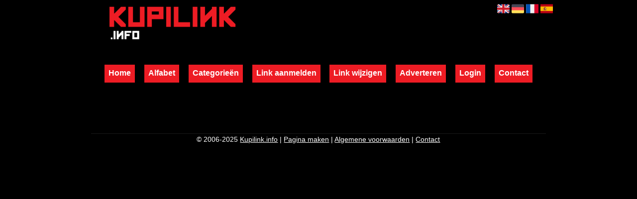

--- FILE ---
content_type: text/html; charset=utf-8
request_url: https://kupilink.info/rubriek/work
body_size: 5611
content:
<!DOCTYPE html>
<html xmlns="http://www.w3.org/1999/xhtml" lang="nl">
<head>
	<meta charset="UTF-8" >
	
	  	<title>Kupilink.info overzicht Work</title>
  	
  	  
	  
  
	

		<link rel="icon" type="image/png" href="https://kupilink.info/subsites/kupilink.info/files/favicon.png" >
	
  
  	<!--[if IE]><link rel="SHORTCUT ICON" href="https://kupilink.info/favicon.ico"/><![endif]-->

 	<meta content="All" name="Robots" >  
 	<meta name="verify-v1" content="T9m368+ngpgpvP6Kn4lCpcntdwHVSLhH4X8uyFmPfOM=" >
 	<meta name="copyright" content="Kupilink.info" >
 	<meta name="uwpcheck" content="1" >


	<script src="https://ajax.googleapis.com/ajax/libs/jquery/2.1.4/jquery.min.js"></script>
	  
		  
	<style type="text/css">
	  	li.tooltip {outline:none;}
	    li.tooltip strong {line-height:30px;}
	    li.tooltip:hover {text-decoration:none;}
	    li.tooltip span { z-index:10;display:none; padding:14px 20px; margin-top:-15px; margin-left:28px; width:300px; line-height:16px; }
	    li.tooltip span img{  margin-top:-20px; }
	    li.tooltip:hover span{ display:inline; position:absolute; color:#FFFFFF; border:1px solid #000000; background:#000000;}
	    .callout {z-index:20;position:absolute;top:30px;border:0;left:-11px;}
	    li.tooltip span { border-radius:4px; box-shadow: 5px 5px 8px #CCC; }
	    .articleli { overflow: hidden !important; text-overflow: ellipsis !important;  white-space: nowrap !important; width:80% !important;}
	    .articleli a:hover {font-weight:normal !important; }
	  	.header,#hrfooter, #hrfooter a,#footer a, #footer div {color: !important;}
	  	#toplogoheader{height:75px;min-width:180px;}
	  	.svgarrow path{
	  		fill : #000 !important;
	  	}
	</style>
	
			    <meta name="viewport" content="width=device-width, initial-scale=1">

            <script src="https://ajax.googleapis.com/ajax/libs/jquery/2.1.4/jquery.min.js"></script>
        <script src="https://kupilink.info/templates/classic/resizer.js"></script>
    
    <link rel="stylesheet" href="https://kupilink.info/templates/classic/responsiveness.css" type="text/css" />

    <style>  
      
                    ﻿.mobilenav {
position:relative;
z-index:1;
margin:0 auto;
float:right!important;
width:35px!important;
height:35px!important;
border-radius:6px;
top:10px;
}
.mobilenav span {
position:relative;
Font-size:25px;
Top:5.2px;
Left:6.8px;
Color:white;
}
form, textarea {
width:90%!important;
}
input {
width:100%!important;
}

.bag form label, .bag .g-recaptcha {
color:#000!important;
}

@media (max-width:449px) {
form img {
width:80%!important;
}
}
@media (max-width:499px) {
form a {
display:block;
}
}
@media (min-width:300px) and (max-width:360px) {
#contentholder_content_left table.formtable td {
Max-width:15em!important;
}
}
@media  (max-width:299px) {
#contentholder_content_left table.formtable td {
Max-width:12em!important;
}
}

    /***************************** basiselement ****************************/
html, body {
	/*height: 100%;*/
}
body {
	margin: 0;
	padding: 0;
/*	overflow-x: hidden;background-image: url(images/background_repeat.jpg);
		background-repeat: repeat-y;
		background-position: center top;*/
/*	background:#666; */
}
html>body #container {
	height: auto;
}
/***********************************************************************/

/****************************** style **********************************/

body, div, p, th, td, li, dd, a {
	font-family : Calibri, sans-serif!important;
	font-size: 14px;
	line-height:22px;
color:#FFFFFF;
}
.main li{
   /*width: 220px;
   height: 18px;*/
   overflow: hidden;
}
body {
  background: #000000!important;}
h1 {
	font-size: 140%;
	font-weight: bold;
	color: black;
	margin-top: 0px;
	margin-bottom: 5px;
}
p {
	margin-top: 2px;
}

      .main ul li:hover {
        cursor:pointer;
      }
nav a {
  font-weight: bold;
}
/***************************************************************************/

/****************************** div structuur ******************************/

#column4 {
	float:right;
	width: 196px;
	padding-left: 6px;
}
#container {
	position: relative;
	min-height: 100%;
	height: 100%;
  margin: 0 auto;
	voice-family: "";
	/*voice-family: inherit;background-image:url(images/background.jpg);
		background-repeat:no-repeat;
		background-position:center top;*/
}
.arrow {
    Height:8px!important;
Display:none;
Float:left:!important;
Margin-top:2px!important;
}
}
.main li:hover a .arrow {
    Height:8px!important;
Display:inline-block!important;
Float:left:!important;
Margin-top:2px!important;
}	

 #title {
	text-align:center;
	/*height: 30px;
	line-height: 30px;*/
	clear: both;
margin-top:1em;
}
#title a {
color: !important;
font-size:16px!important;
line-height:20px;
text-transform:none;
text-decoration:none;
background: #ED1C24!important;
}
#title a:nth-child(4), #title a:nth-child(5), #title a:nth-child(6) {
Background:!important;
}
#title a:hover {
/*Background: #000!important;
Border-color:#000!important;*/
}
#title a:hover:nth-child(4), #title a:nth-child(5):hover, #title a:hover:nth-child(6) {
/*Background:#000!important;  */
}

form a, form a visited {
color: #000!important;
padding:0.8em;
font-weight:600!important;
text-decoration:none;
}
form a:hover {
color: #000!important;
text-decoration:underline;
}
@media (min-width:997px) {
#title {
float:none;
margin-bottom:3em;
}
.arrow {
    Height:8px!important;
Display:none;
Float:left:!important;
Margin-top:2px!important;
}
}
.main li:hover a .arrow {
    Height:8px!important;
Display:inline-block!important;
Float:left:!important;
Margin-top:2px!important;
}	

#title a {	
Padding:0.5em 0.5em 0.7em 0.5em;
Margin:0.34em!Important;
Border: 2px solid #000000;
}
#title a:hover {
/*Border: 2px solid #333; */
}
@media (min-width:2000px) {
.arrow {
    Height:8px!important;
Display:none;
Float:left:!important;
Margin-top:2px!important;
}
}
.main li:hover a .arrow {
    Height:8px!important;
Display:inline-block!important;
Float:left:!important;
Margin-top:2px!important;
}	

}
#threeColumns .block {
 width: 92%;
margin-bottom:20px!important;
margin-top:20px!important;
background: #000000!important;
 color: #FFFFFF; }
.block .head {
Text-transform:none;
Border: 2px solid #000000;
Background: #ED1C24;
Padding:0.5em!important;
Border: 2px solid #000000!important;
}
.block .head, .block h2 {
   padding:0;
   margin: 0;
background: #ED1C24;
color: !important;

    font-size: 16px;
font-family: calibri, sans-serif;
text-align:center;
}
.block .head a {
Color:#FFFFFF!important;
Font-size:16px;
Font-style:bold;
text-decoration:none;
}
.block .head a:hover {
Text-decoration:underline;
}
.block .main {
	overflow: hidden;
text-align:center;
margin-top:-4px!important;
}
div.block .hc1, div.block .hc1 h2{ background-color: #ED1C24;}
div.block .hc2, div.block .hc2 h2{ background-color: ;}
div.block .hc3, div.block .hc3 h2{ background-color: ;}
div.block .hc4, div.block .hc4 h2{ background-color: ;}

.main ul {
background: #000000;
}
.main li:first-of-type {Margin-top:2px!important; border-top:2px solid #333;}
.main li:nth-of-type(odd)  {
Padding:0.4em;
Border:2px solid #000000!important;
Background: #191919!important;
Margin-top:-2px;
}
.main li:nth-of-type(even) {
Padding:0.4em;
Width:80%!important;
Margin-left:auto!important;
Margin-right:auto!important;
Float:none!important;
Border:2px solid #000000;
Margin-top:-2px!important;
Background: #191919!important;
}

.main li:last-child {
Border-bottom:2px solid #000000!important;}
.block a {
Text-decoration:none;
Color:#FFFFFF!important;
Text-align:center;
}
.block li:hover a {
Text-decoration:underline;}
.tooltip {
Color:#FFFFFF!important;
}
.mobilenav {
Background-color: #191919!important;
}
.mobilenav .fa {
Color:#FFFFFF!important;
}
#hrtitle {
Display:block;
color: #FFFFFF;}

#contentholder {
  /*column-count: 4;
  column-gap: 1em;*/
}
#contentholder_content_left {
	/*width:952px;
	float:none;*/
}
#contentholder_content_right {
	width:202px;
	float:right;
}
.breaker {
	clear:both;
}
#colLeft {


    -moz-column-gap: 10px !important;
    -webkit-column-gap: 10px !important;
    column-gap: 10px !important;
    column-count: 4 !important;
}
#colCenter {
	float:none;
	width: 232px;
	padding: 0px 3px 0px 3px;
}
#colMiddle {
	float:none;
	width: 232px;
	padding: 0px 3px 0px 3px;
}
#colRight {
	float:none;
	width: 232px;
/*	padding-left: 3px;*/
	padding: 0px 3px 0px 3px;

}
    .colLeft{

    }
#colRight1 {
	float:none;
	width: 246px;
	padding-left: 3px;
}

form {
width:100%!important;
}
.formtable {
Margin-top:1.5em!important;
}

@media (max-width: 601px) {
  #threeColumns .block {
  margin: 0 0px 12px !important;
  }
}
.tdlink {
  text-align: center;
}
.block {
  width: 92%;
      display: inline-block;
	margin: 10px 0px 10px 0px;

}
.blockHolder {
	border: 1px dotted #a9a9a9;
	margin: 0px 0px 5px 0px;
	background-color: white;
}

#bottom {
margin-top:2em;
}
A:hover {
Color: #FFFFFF;
}
.block div.ad {
	margin: 3px 4px;
	padding-left: 0px;

}
/*
deze definition is om te voorkomen dat het blok te breedt wordt en daardoor een kolom verspringt.
*/
#colLeft .block .main, #colCenter .block .main, #colRight .block .main, #colRight1 .block .main {

}
.block .main ul {
	list-style-type: none;
	margin-top: 0px;
	margin-bottom: 0px;
	margin-left: 0px;
	padding-left: 0px;
}
.block .textblock ul {
	list-style-type: disc;
	margin-top: 0px;
	margin-bottom: 0px;
	margin-left: 10px;
	padding-left: 10px;
}
/*#content {
	padding-top:10px;
	width:470px;
	margin-left:195px;
	margin-right:30px
}*/
#contentimage { /*wordt gebruikt in publishers*/
	margin-right: 3px;
}
#content_FULL {
	padding-top:130px;
	width:1002px;
}
#bottom {
	width:750px;
	margin:0px auto;
	clear:none;
	float:none;
}
    #footer {
      position: absolute;
      bottom: -45px;
      text-align: center;
      width: 100%;
      height: 50px;
      line-height: 50px;
      /*background-image:url(images/footer.jpg);background-position:center top;background-repeat:no-repeat;*/
    }

    #hrfooter {
    margin: 0 auto;
margin-top:2em!important;
    width: 95%;
      border-top: solid 1px #191919;
    }
div.block .hc1, div.block .hc1 h2 {
padding: 4px;
border: 0px;
}
.l_extra {
color: #FEB92E; }
.block .main li:before {
  /*content: "?";*/
  border-color: #000000;
  border-style: solid;
  border-width: 0.35em 0 0.35em 0.45em;
  display: inline-block;
  margin-bottom: 0.1em;
  /*position: relative;*/
}
#column4 {
overflow:hidden; }
.normallink{
Text-align:center;
}

.boldlink{
   font-weight: bold;
}
.leftheader{
}
a.deletelink{
   font-weight: bold;
}
a.editlink{
   font-weight: bold;
}
a.insertlink{
   font-weight: bold;
}
a.yourlink{
   font-weight: bold;
}
 a.backlinklink{
font-weight: bold;
}

.cattable,.rencattable{
   font-family: verdana;
   font-size: 11px;
}
.cattable td{
   border: 1px solid #000000;
}
.catth,.rencatth{
   padding: 3px;
   border: 1px solid #000000;
   background: #DDDDDD;
}
.cattd,.rencattd{
   padding: 3px;
   border: 1px solid #000000;
   background: #EEEEEE;
}
.cattd_selected{
   padding: 3px;
   border: 1px solid #000000;
   background: #AAAAFF;
}
.cattdaccent,.rencattdaccent{
   padding: 3px;
   border: 1px solid #000000;
   background: #CCCCCC;
}
.cattdaccent_selected{
   padding: 3px;
   border: 1px solid #000000;
   background: #AAAADD;
}
.morelinks{
 font-weight: bold;
 font-style: italic;
}
@media (max-width: 2000px) and (min-width: 1398px) {
  .visible-desktop {
    display: inherit !important;
  }
}
.np, #frame, header, #zoeken input[type=text], #zoeken button, nav a, .aanafmelden-vak input[type=text], .aanafmelden-vak input[type=password], #profiel-vak .tool-title {
  box-sizing: border-box;
  ms-box-sizing: border-box;
  webkit-box-sizing: border-box;
  moz-box-sizing: border-box;
  -moz-box-sizing: border-box;
}
.one-cell {
  display: none;
}
header #datumtijd {
  position: relative;
  right: 17px;
  top: 28px;
  right: 0px;
  text-align: center;
  color: #fff;
  font-size: 24px;
  float:right;
}
.adverts {
  text-align:center;
  margin:0 auto;
  width:auto;
  min-height:250px;
  /*max-width:314px;*/
  /*max-width:314px;*/
}
input, select {
    -webkit-box-sizing: border-box;
       -moz-box-sizing: border-box;
            box-sizing: border-box;
}
     a.normallink{
 display: inline-block;
 width:  calc(100% - 15px);
}
img#toplogoheader{ max-height: 75px; max-width:calc(100% - 35px); margin-top:10px; margin-bottom:0.8em;}

.non-mobile-inline {
display:none!important;
}

@media and screen (max-width:997px) {
nav {
    height: 500px !important;
    margin: 1em auto 5px;
position:relative;
width:100%;
z-index:1;
background-color:#191919;
}
Nav a:last-of-type {
Border-bottom:2px solid #333!important;
}
.main li:hover a .arrow {
    Height:8px!important;
Display:inline-block!important;
Float:left:!important;
Margin-top:2px!important;
}	
.arrow {
    Height:8px!important;
Display:none;
Float:left:!important;
Margin-top:2px!important;
}
nav a {
    width: 100% !important;
height:33px;
line-height:30px;
    background-image: none !important;
    border-bottom: 1px solid #000000;
color:#FFFFFF!important;
display:block!important;
}
nav a:hover {
/*background-color:#333;
color:#fff!important;  */
}
}

.btn-success {
background: #b900e8!important;
color: #fff!important;
Border-color: #333!important;
}
.form-control {
border-radius:0!important;
}

.btn-success:hover {
Color:#fff!important;
background: #333!important;
border-color: #333!important;

}

#threeColumns {

}
@media (max-width: 530px) {
.form-control {
max-width:100%!important;
}
}
@media (max-width: 1064px) {
#threeColumns .block {
Width:97.6%!important;
}}


@media (min-width: 2000px) {
	#colLeft {
		column-count: 5 !important;
	}
}

@media (max-width:2000px) and (min-width: 1398px) {
	#colLeft {
		column-count: 4 !important;
	}
}

@media (max-width: 1398px) and (min-width: 1100px) {
	#colLeft {
	    column-count: 3 !important;
	}
}
@media (max-width: 1100px) and (min-width: 992px) {
	#colLeft {
	    column-count: 3 !important;
	}
}


@media (max-width: 992px) and (min-width: 686px) {
	#colLeft {
		column-count: 2 !important;
	}
}

@media (max-width: 686px) {
	#colLeft {
		column-count: 1 !important;
	}
}
@media (min-width:980px) {
#contentholder {
	margin-top: 40px;}
}
#contentholder {
width:97.4%!important;
margin-left:auto;
margin-right:auto;
}
@media (max-width:434px) {
form {
margin-top:2em;
margin-bottom:1em;
}

input {
width:100%!important;
}
}
@media (max-width:360px) and (min-width:335px) {
table.formtable td {
max-width:22em;
}
}

@media (max-width:334px) and (min-width:320px) {
table.formtable td {
max-width:20em;
}
}

@media (max-width:319px) and (min-width:300px) {
table.formtable td {
max-width:18em;
}
}

@media (max-width:299px) and (min-width:280px) {
table.formtable td {
max-width:16em;
}
}

@media (max-width:279px) and (min-width:260px) {
table.formtable td {
max-width:14em;
}
}

@media (max-width:259px) and (min-width:240px) {
table.formtable td {
max-width:12em;
}
}

@media (max-width:239px) and (min-width:220px) {
table.formtable td {
max-width:10em;
}
}

@media (max-width:219px) and (min-width:200px) {
table.formtable td {
max-width:8em;
}
}

@media (max-width:199px) and (min-width:180px) {
table.formtable td {
max-width:6em;
}
}

@media (max-width:179px) and (min-width:160px) {
table.formtable td {
max-width:4em;
}
}

@media (max-width:159px) and (min-width:10px) {
table.formtable td {
max-width:2em;
}
}

@media (max-width:397px) {
form a {
display:block;
}
}

@media (max-width: 997px) and (min-width: 686px) {
#threeColumns {
-webkit-column-count:1!important;
}
}
@media (max-width:997px) {
img#toplogoheader {
margin-bottom:0;
}


nav a {
float:none!important;
    width: 100% !important;
line-height:20px;
display:block!important;
padding:0.7em!important;
    background-image: none !important;
}
Nav a:last-of-type {
Border-bottom:2px solid #333!important;
}
Nav {
Height:500px!important;
}
nav a:hover {
color:#FFFFFF!important;
}	
}
        
        input { width: auto!important; }
        a.sbacklinklink{ color:#0000FF!important; }

        nav span {
            display: block;
            position: absolute;
            right: 0;
            width: 0.0000000000000000000000000000001%;
            height: 33px;
            /* background-image: url(http://cache.startkabel.nl/images/balklayer3.png);  */
            background-position: -721px 0px;
        }

        .np, #frame, header, #zoeken input[type=text], #zoeken button, nav a, .aanafmelden-vak input[type=text], .aanafmelden-vak input[type=password], #profiel-vak .tool-title {
            box-sizing: border-box;
            ms-box-sizing: border-box;
            webkit-box-sizing: border-box;
            moz-box-sizing: border-box;
            -moz-box-sizing: border-box;
        }
        header {
            position: relative;
            display: block;
            text-align: left;
            /* line-height: 95px;    */
            padding: 0 0 5px 0;
        }
        header #datumtijd {
            position: relative;
            right: 17px;
            top: 28px;
            right: 0px;
            text-align: center;
            color: #fff;
            font-size: 24px;
            float:right;
        }
        .toolong {
            line-height:1.5;
        }
        .one-cell {
            display: none;
        }
        .adverts {
            text-align:center;
            margin:0 auto;
            width:auto;
            min-height:250px;
            max-width:314px;
            /*max-width:314px;*/
        }
        .formtable{
            float:left;
            clear:both;
        }
        .links .main ul li a{
            display: inline-block;
            width: 90%;
        }
        img#toplogoheader{ max-height: 75px; max-width:calc(100% - 35px);; margin-top:10px;}
            div.block div.head h2{
            white-space: nowrap;
            overflow: hidden;
            text-overflow: ellipsis;
        }

    
        div.block div.main li a.backlinklink, a.backlinklink, #contentholder a.backlinklink{
            color: #0000FF!important;
        }
        div.block div.main .block li a.pubuserchk,a.pubuserchk, #contentholder a.pubuserchk{
            color: #FF0000!important;
        }
        div.block div.main .block li a.plink,a.plink, #contentholder a.plink{
            color: #000000!important;
        }
        a.deletelink, a.editlink{
            margin:0!important;
            padding:0!important; 
        }
    </style>

    <link href="https://maxcdn.bootstrapcdn.com/font-awesome/4.5.0/css/font-awesome.min.css" rel="stylesheet" integrity="sha256-3dkvEK0WLHRJ7/Csr0BZjAWxERc5WH7bdeUya2aXxdU= sha512-+L4yy6FRcDGbXJ9mPG8MT/3UCDzwR9gPeyFNMCtInsol++5m3bk2bXWKdZjvybmohrAsn3Ua5x8gfLnbE1YkOg==" crossorigin="anonymous">	

		<script src="https://kupilink.info/misc/js/functions.js?v2"></script>
</head>
<body>
	   	    <div id="container">
	    <div id="header">
	    	<header>
	    							<div class='langflags' style=''>
													<a href='https://kupilink.info/?l=en&lang=en'> <img src='https://kupilink.info/misc/img/flags/flag_en.png' alt='en' height='25' /></a>
												
						
					
													<a href='https://kupilink.info/?l=de&lang=de'> <img src='https://kupilink.info/misc/img/flags/flag_de.png' alt='de'  height='25' /></a>
						
													<a href='https://kupilink.info/?l=fr&lang=fr'> <img src='https://kupilink.info/misc/img/flags/flag_fr.png' alt='fr'  height='25' /></a>
						
													<a href='https://kupilink.info/?l=es&lang=es'> <img src='https://kupilink.info/misc/img/flags/flag_es.png' alt='es'  height='25' /></a>
											</div>

					
																	<div class="nav-bar-button mobilenav"><span><i style='margin: 0 0 4px 0' class="fa fa-bars"></i></span></div>
						<a href="https://kupilink.info/" id="logo" style='text-decoration:none'>
							<span style="font-size:26px; font-weight:bolder; line-height:50px; height:75px;">
			
																																													<img src="https://kupilink.info/subsites/kupilink.info/files/banner.png"  id="toplogoheader" />
																			
							
							</span>
						</a><br />
					

																							<nav id="title">
									<a href="https://kupilink.info/">Home</a>

									
							
									<span class="non-mobile-inline">-&nbsp;</span> <a href="https://kupilink.info/alfabet">Alfabet</a>
						 			<span class="non-mobile-inline">-&nbsp;</span> <a href="https://kupilink.info/rubriek">Categorie&euml;n</a>

						 									 				<span class="non-mobile-inline">-&nbsp;</span> <a href="https://kupilink.info/link-aanmelden/">Link aanmelden</a>
						 			
						 			<span class="non-mobile-inline">-&nbsp;</span> <a href="https://kupilink.info/changerequest.php">Link wijzigen</a>

						 									 				<span class="non-mobile-inline">-&nbsp;</span> <a href="https://kupilink.info/register.php">Adverteren</a>
						 									 			
						 			<span class="non-mobile-inline">-&nbsp;</span> <a href="https://kupilink.info/login.php">Login</a>
									<span class="non-mobile-inline">-&nbsp;</span> <a href="https://kupilink.info/contact/" class="lastitem">Contact</a>
									<div id="hrtitle"></div>
									<div style="clear:both;"></div>
						 		</nav>
					
														</header>

			<div style="clear:both;"></div>
		</div>
   

  <div id="contentholder">
    <div id="contentholder_content_left">
      <div id="threeColumns">
        <div id="colLeft">
          
        </div>
      </div>
    </div>
  </div>

  
   



  <div id="bottom" style='clear:both;'></div>
  <div class="breaker"></div> 
  
  <div id="footer" >  
    <div id="hrfooter"  >
      &copy; 2006-2025&nbsp;<a href="https://kupilink.info/"  >Kupilink.info</a>
      | <a href="https://kupilink.info/register.php" rel="nofollow"  >Pagina maken</a>

      
      | <a href='https://kupilink.info/terms.php'  >Algemene voorwaarden</a> 

      | <a href="https://kupilink.info/contact/" >Contact</a>
    </div>

   
      </div>
  </div>
  


  
</body>
</html>